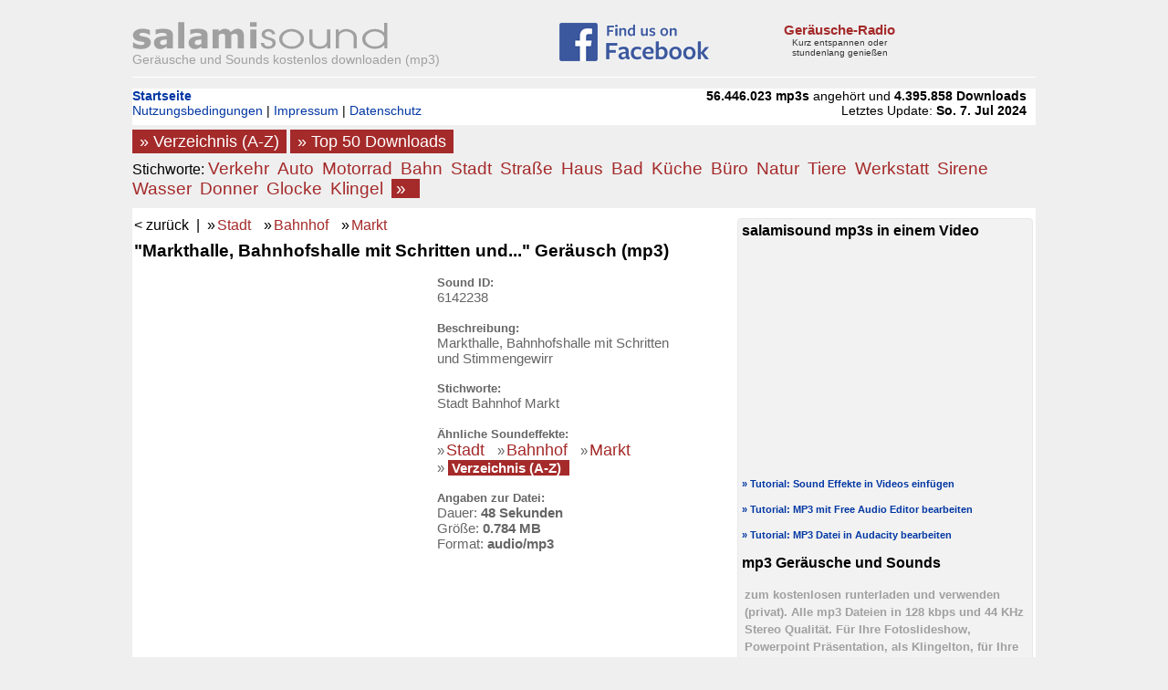

--- FILE ---
content_type: text/html; charset=utf-8
request_url: https://www.salamisound.de/6142238-markthalle-bahnhofshalle-mit
body_size: 7823
content:
<html lang="de">

<head>
        			<!-- Ads -->
			<script async src="https://pagead2.googlesyndication.com/pagead/js/adsbygoogle.js?client=ca-pub-4618212107191455" crossorigin="anonymous"></script>
			
			<!-- Ausgleich Werbeumsatz -->
			<script async src="https://fundingchoicesmessages.google.com/i/pub-4618212107191455?ers=1" nonce="Sc_9LG5EyXsZievxt6uVdQ"></script><script nonce="Sc_9LG5EyXsZievxt6uVdQ">(function() {function signalGooglefcPresent() {if (!window.frames['googlefcPresent']) {if (document.body) {const iframe = document.createElement('iframe'); iframe.style = 'width: 0; height: 0; border: none; z-index: -1000; left: -1000px; top: -1000px;'; iframe.style.display = 'none'; iframe.name = 'googlefcPresent'; document.body.appendChild(iframe);} else {setTimeout(signalGooglefcPresent, 0);}}}signalGooglefcPresent();})();</script>
			        <meta http-equiv="Content-Type" content="text/html; charset=utf-8">
        <meta name="language" content="de"> 
        <title>mp3 Geräusch:  Markthalle, Bahnhofshalle mit Schritten und</title>
        <meta name="description" content="Kostenlos Sound/SFX downloaden:  Markthalle, Bahnhofshalle mit Schritten und Stimmengewirr">
        <META name="robots" content="index, follow">
        <script language="JavaScript" src="/GK6756BGKJGESR5439JGCD5JHBG44RZ"></script>
        <LINK Rel="stylesheet" TYPE="text/css" HREF="/sounds_responsive.css">
        <meta name="viewport" content="width=device-width, initial-scale=1.0"/>

        

</head>
<body bgcolor="#EFEFEF">



<div class="page_content"> <!-- DIV Content -->


                
        
        <div class="container_head">
        
                <div class="header_2_l">
                        <a href="/"><img src="/images/logo-salamisound_left.gif" border="0" width="284" height="37" alt="" title="Homepage Salamisound"></a>
                        <br>
                        <span class="logo_slogan">Geräusche und Sounds kostenlos downloaden (mp3)</span>
                </div>
                
                <div class="header_2_m">
                        <a href="https://www.facebook.com/salamisound" target="_blank" onclick="javascript:_paq.push(['trackEvent', 'fb_find', 'click', 'from header']);"><img src="/images/find_us_facebook.gif" width="164" height="42" border="0" style="margin-top:5px;"></a>
                </div>
                
                                <div class="header_2_r">
                        <a href="/radio/" onclick="javascript:_paq.push(['trackEvent', 'radio', 'click', 'from header']);" title="Web-Radio von salamisound"><div class="header_2_r_1"><span class="header_2_r_1_head">Geräusche-Radio</span><br><span class="header_2_r_1_text">Kurz entspannen oder stundenlang genießen</span></div><div class="header_2_r_2"></div></a>
                </div>
                                
                <div class="clearer"></div>
            
            
        </div>
		
        
        
        <div class="container_1">
                                <div class="top_nav_1">
                        <b><a href="/">Startseite</a></b><br><a href="/info1">Nutzungsbedingungen</a> | <a href="/info2">Impressum</a> | <a href="/info3">Datenschutz</a></b>
                </div>
                
                <div class="top_nav_2">
                    <b>56.446.023</b> <b>mp3s</b> angehört und <b>4.395.858</b> <b>Downloads</b><br>Letztes Update: <b>So. 7. Jul 2024</b>                </div>
        
        </div>
        
        
        
        <div class="container_2">
                        
                        <div>
                                <a href="/sounds-index" style="padding:3px; background-color:#a52a2a; color:ffffff; font-size:1.1em;">&nbsp;&raquo; Verzeichnis (A-Z)&nbsp;</a> 
                                <a href="/top-downloads" style="padding:3px; background-color:#a52a2a; color:ffffff; font-size:1.1em;">&nbsp;&raquo; Top 50 Downloads&nbsp;</a>
								
                        </div>
                        
                        <div class="container_2_inner" style="margin-top:6px;">
                                <span style="font-weight:normal; ">Stichworte:</span> 
                                <a href="/verkehr-sounds"  style="padding-right:5px; color:#a52a2a; font-size:1.2em;">Verkehr</a> 
                                <a href="/auto-sounds"  style="padding-right:5px; color:#a52a2a; font-size:1.2em;">Auto</a> 
                                <a href="/motorrad-sounds"  style="padding-right:5px; color:#a52a2a; font-size:1.2em;">Motorrad</a> 
                                <a href="/bahn-sounds"  style="padding-right:5px; color:#a52a2a; font-size:1.2em;">Bahn</a> 
                                <a href="/stadt-sounds"  style="padding-right:5px; color:#a52a2a; font-size:1.2em;">Stadt</a> 
                                <a href="/straße-sounds"  style="padding-right:5px; color:#a52a2a; font-size:1.2em;">Straße</a> 
                                <a href="/haus-sounds"  style="padding-right:5px; color:#a52a2a; font-size:1.2em;">Haus</a> 
                                <a href="/bad-sounds"  style="padding-right:5px; color:#a52a2a; font-size:1.2em;">Bad</a> 
                                <a href="/küche-sounds"  style="padding-right:5px; color:#a52a2a; font-size:1.2em;">Küche</a> 
                                <a href="/büro-sounds"  style="padding-right:5px; color:#a52a2a; font-size:1.2em;">Büro</a> 
                                <a href="/natur-sounds"  style="padding-right:5px; color:#a52a2a; font-size:1.2em;">Natur</a> 
                                <a href="/tiere-sounds"  style="padding-right:5px; color:#a52a2a; font-size:1.2em;">Tiere</a> 
                                <a href="/werkstatt-sounds"  style="padding-right:5px; color:#a52a2a; font-size:1.2em;">Werkstatt</a> 
                                <a href="/sirene-sounds"  style="padding-right:5px; color:#a52a2a; font-size:1.2em;">Sirene</a> 
                                <a href="/wasser-sounds"  style="padding-right:5px; color:#a52a2a; font-size:1.2em;">Wasser</a> 
                                <a href="/donner-sounds"  style="padding-right:5px; color:#a52a2a; font-size:1.2em;">Donner</a> 
                                <a href="/glocke-sounds"  style="padding-right:5px; color:#a52a2a; font-size:1.2em;">Glocke</a> 
                                <a href="/klingel-sounds"  style="padding-right:5px; color:#a52a2a; font-size:1.2em;">Klingel</a> 
                                <a href="/sounds-index" style="padding-right:5px; background-color:#a52a2a; color:ffffff; font-size:1.2em;"><nobr>&nbsp;&raquo; &nbsp;</nobr></a>
                        </div>
						
						
						
        </div>
        
        
                
        
        
                <div class="main_content">
                
                
                                <div style="">
                        <span id="back1" onclick="if (document.referrer.indexOf(window.location.host) !== -1) { history.go(-1); return false; } else { window.location.href = 'https://www.salamisound.de'; return false; }" style="font-size:1em; cursor: pointer;">&lt; zurück</span> &nbsp;|&nbsp; 
                        &raquo;<a href="/stadt-sounds" class="tag_el" style="color:#a52a2a;font-size:1em;">Stadt</a> &raquo;<a href="/bahnhof-sounds" class="tag_el" style="color:#a52a2a;font-size:1em;">Bahnhof</a> &raquo;<a href="/markt-sounds" class="tag_el" style="color:#a52a2a;font-size:1em;">Markt</a>                 </div>
                <p>
                <div class="header_title" style="">
                        "Markthalle, Bahnhofshalle mit Schritten und..." Geräusch (mp3)                </div>
                         
                                
            
            
            
                <p>
                            
                <div style=""><div class="ad_pos_4" id="ad_pos_4" style="float:left; ">                                                                                    <script async src="https://pagead2.googlesyndication.com/pagead/js/adsbygoogle.js?client=ca-pub-4618212107191455"
												 crossorigin="anonymous"></script>
											<!-- ss_resp_detail_01 -->
											<ins class="adsbygoogle"
												 style="display:block"
												 data-ad-client="ca-pub-4618212107191455"
												 data-ad-slot="7460156653"
												 data-ad-format="auto"
												 data-full-width-responsive="true"></ins>
											<script>
												 (adsbygoogle = window.adsbygoogle || []).push({});
											</script>
                                                                                
                                                                                
                                        </div><div class="sound_1"><div style=""><div class="sound_2">Sound ID:</div><div class="sound_3">6142238</div><p><div class="sound_4">Beschreibung:</div><div class="sound_5">Markthalle, Bahnhofshalle mit Schritten und Stimmengewirr</div><p><div class="sound_6">Stichworte:</div><div class="sound_7">Stadt Bahnhof Markt </div><p><div class="sound_8">Ähnliche Soundeffekte:</div><div class="sound_9">&raquo;<a href="/stadt-sounds" class="tag_el" style="color:#a52a2a; font-size:1.2em;">Stadt</a> &raquo;<a href="/bahnhof-sounds" class="tag_el" style="color:#a52a2a; font-size:1.2em;">Bahnhof</a> &raquo;<a href="/markt-sounds" class="tag_el" style="color:#a52a2a; font-size:1.2em;">Markt</a>  <nobr>&raquo; <b><a href="/sounds-index" style="padding-right:5px; background-color:#a52a2a; color:ffffff;">&nbsp;Verzeichnis (A-Z)&nbsp;</a></b></nobr> </div><p><div class="sound_10">Angaben zur Datei:</div><div class="sound_11">Dauer: <b>48 Sekunden</b><br>Größe: <b>0.784 MB</b><br>Format: <b>audio/mp3</b></div></div></div><div style="clear:both;height:10px;font-size:1px;"></div><p><div class="sound_12"><div class="sound_play_1"><span style=""><b>Anhören:</b></span> <span id="36853428987136547878968146"><span id="div_36853428987136547878968146"><img src="/images/btn_play_responsive_48.gif" width="48" height="48" style="cursor: hand;cursor: pointer;" id="img_36853428987136547878968146" title=" anhören "></span></span>
                                                        <script type="text/javascript">
                                                        
                                                        document.getElementById('img_36853428987136547878968146').onclick = function() {
                                                                _paq.push(['trackGoal', 2]);
                                                                var s = document.createElement('script');s.type = 'text/javascript';s.async = true;s.src = doIt_html5('stream_html5_play','36853428987136547878968146');var x = document.getElementsByTagName('script')[0];x.parentNode.insertBefore(s, x);document.getElementById('div_36853428987136547878968146').innerHTML = '<button id="btn_play_36853428987136547878968146" class="btn_play" title=" anhören "></button><button id="btn_pause_36853428987136547878968146" class="btn_pause"></button>';}
                                                        </script>
                                                        </div><div class="sound_load_1"> &nbsp; <b>Download:</b> <span id="aa_3685342898596387596343289148859647514"><img src="/images/btn_download_responsive_48.gif" width="48" height="48" border="0" title="speichern" style="cursor: hand;cursor: pointer;"></span> <span id="3685342898596387596343289148859647514"></span>
                                                                                <script type="text/javascript">
                                                                                        
                                                                                        document.getElementById("aa_3685342898596387596343289148859647514").onclick = function() {
                                                                                                
                                                                                                        doIt('save&lang=','3685342898596387596343289148859647514');
                                                                                                        
                                                                                                
                                                                                        }
                                                                                </script>
                                                                        </div></div><div  class="sound_share">You like free sounds? Please share: <a href="https://twitter.com/share?url=https://www.salamisound.de/6142238-markthalle-bahnhofshalle-mit&text=Markthalle%2C+Bahnhofshalle+mit&via=salamisound" target="_blank" style="padding:4px; background-color:#006DBF; color:#f1f1f1; font-size:0.9em;">twitter</a> or &nbsp;<a href="https://www.facebook.com/sharer.php?u=https://www.salamisound.de/6142238-markthalle-bahnhofshalle-mit" target="_blank" style="padding:4px; background-color:#365899; color:#f1f1f1; font-size:0.9em;">facebook</a></div><p><div class="content_header">Link zu dieser Seite:</div><span style="font-size:1em;"><input type="text" style="width:95%;height:20px;border:0px; margin-left:4px;" border="0" frameborder="0"  onclick="this.select()" value="https://www.salamisound.de/6142238-markthalle-bahnhofshalle-mit">
                                                        </span><p><div class="content_header">Das könnte Sie auch interessieren:</div><p><div style="text-align:left;font-size:15px;border:0px solid #e8e8e8;"><p><div class="list_row_1"><div class="list_row_el1"><a href="/7630461-weihnachtsmarkt-mit-stimmen"><img src="/images/ico_list_none.gif" width="37" heigth="37" title="Weihnachtsmarkt mit Stimmen," border="0"></a></div><div class="list_row_el2"><b class="list_row_el2_title"><a href="/7630461-weihnachtsmarkt-mit-stimmen">Weihnachtsmarkt mit Stimmen,</a></b><br><span class="list_row_el2_text"> Schritten, kurzes Glockengeläut und</span><br><a href="/7630461-weihnachtsmarkt-mit-stimmen" style="font-size:0.7em;">download</a> <span style="color:#a0a0a0;font-size:0.7em;">~ 36 Sek.</span></div><div class="list_row_el3" title=" anhören " id="45782766987136547878968146"><span id="div_45782766987136547878968146"><img src="/images/btn_play_responsive_48.gif" width="48" height="48" style="cursor: hand;cursor: pointer;" id="img_45782766987136547878968146-4027965"></span></div><script type="text/javascript">
                                                
                                                document.getElementById('img_45782766987136547878968146-4027965').onclick = function() {
                                                        _paq.push(['trackGoal', 1]);
                                                        var s = document.createElement('script');s.type = 'text/javascript';s.async = true;s.src = doIt_html5('stream_html5_play','45782766987136547878968146');var x = document.getElementsByTagName('script')[0];x.parentNode.insertBefore(s, x);document.getElementById('div_45782766987136547878968146').innerHTML = '<button id="btn_play_45782766987136547878968146" class="btn_play"></button><button id="btn_pause_45782766987136547878968146" class="btn_pause"></button>';}
                                                </script>
                                                </div><div style="clear:both;"></div><hr noshade="noshade" style="width:99%; border:solid #ffffff 1px; background-color:#e8e8e8; height:1px;"><div style="clear:both;"></div></div><p>&nbsp;<p><div class="content_header">Ähnliche Sounds finden:</div><p><div style="font-size:1em;">&raquo;<a href="/stadt-sounds" class="tag_el" style="color:#a52a2a; font-size:1.2em;">Stadt</a> &raquo;<a href="/bahnhof-sounds" class="tag_el" style="color:#a52a2a; font-size:1.2em;">Bahnhof</a> &raquo;<a href="/markt-sounds" class="tag_el" style="color:#a52a2a; font-size:1.2em;">Markt</a> <nobr>&raquo; <b><a href="/sounds-index" style="padding-right:5px; background-color:#a52a2a; color:ffffff;">&nbsp;Verzeichnis (A-Z)&nbsp;</a></b></nobr> </div><p>&nbsp;<p><div class="content_header">Zufällige Geräusche:</div><p><div class="list_row_1"><div class="list_row_el1"><a href="/2045645-heftiges-schnarchen-sehr"><img src="/images/ico_list_none.gif" width="37" heigth="37" title="heftiges Schnarchen, sehr" border="0"></a></div><div class="list_row_el2"><b class="list_row_el2_title"><a href="/2045645-heftiges-schnarchen-sehr">heftiges Schnarchen, sehr</a></b><br><span class="list_row_el2_text"> unregelmäßig,Person schnarcht laut und</span><br><a href="/2045645-heftiges-schnarchen-sehr" style="font-size:0.7em;">download</a> <span style="color:#a0a0a0;font-size:0.7em;">~ 33 Sek.</span> <span class="list_row_el_top100_text"><nobr>&nbsp;Top Download&nbsp;</nobr></span></div><div class="list_row_el3" title=" anhören " id="12273870987136547878968146"><span id="div_12273870987136547878968146"><img src="/images/btn_play_responsive_48.gif" width="48" height="48" style="cursor: hand;cursor: pointer;" id="img_12273870987136547878968146-3839151"></span></div><script type="text/javascript">
                                                
                                                document.getElementById('img_12273870987136547878968146-3839151').onclick = function() {
                                                        _paq.push(['trackGoal', 1]);
                                                        var s = document.createElement('script');s.type = 'text/javascript';s.async = true;s.src = doIt_html5('stream_html5_play','12273870987136547878968146');var x = document.getElementsByTagName('script')[0];x.parentNode.insertBefore(s, x);document.getElementById('div_12273870987136547878968146').innerHTML = '<button id="btn_play_12273870987136547878968146" class="btn_play"></button><button id="btn_pause_12273870987136547878968146" class="btn_pause"></button>';}
                                                </script>
                                                </div><div style="clear:both;"></div><hr noshade="noshade" style="width:99%; border:solid #ffffff 1px; background-color:#e8e8e8; height:1px;"><div style="clear:both;"></div><p><div class="list_row_1"><div class="list_row_el1"><a href="/1517602-motorrad-gaspiel-starten"><img src="/images/ico_list_none.gif" width="37" heigth="37" title="Motorrad Gaspiel, starten," border="0"></a></div><div class="list_row_el2"><b class="list_row_el2_title"><a href="/1517602-motorrad-gaspiel-starten">Motorrad Gaspiel, starten,</a></b><br><span class="list_row_el2_text"> mehrmals am Gas spielen, Motor abschalten,</span><br><a href="/1517602-motorrad-gaspiel-starten" style="font-size:0.7em;">download</a> <span style="color:#a0a0a0;font-size:0.7em;">~ 8 Sek.</span> <span class="list_row_el_top100_text"><nobr>&nbsp;Top Download&nbsp;</nobr></span></div><div class="list_row_el3" title=" anhören " id="9105612987136547878968146"><span id="div_9105612987136547878968146"><img src="/images/btn_play_responsive_48.gif" width="48" height="48" style="cursor: hand;cursor: pointer;" id="img_9105612987136547878968146-4376914"></span></div><script type="text/javascript">
                                                
                                                document.getElementById('img_9105612987136547878968146-4376914').onclick = function() {
                                                        _paq.push(['trackGoal', 1]);
                                                        var s = document.createElement('script');s.type = 'text/javascript';s.async = true;s.src = doIt_html5('stream_html5_play','9105612987136547878968146');var x = document.getElementsByTagName('script')[0];x.parentNode.insertBefore(s, x);document.getElementById('div_9105612987136547878968146').innerHTML = '<button id="btn_play_9105612987136547878968146" class="btn_play"></button><button id="btn_pause_9105612987136547878968146" class="btn_pause"></button>';}
                                                </script>
                                                </div><div style="clear:both;"></div><hr noshade="noshade" style="width:99%; border:solid #ffffff 1px; background-color:#e8e8e8; height:1px;"><div style="clear:both;"></div><p><div class="list_row_1"><div class="list_row_el1"><a href="/1304440-hahn-kraehen-kikeriki"><img src="/images/ico_list_none.gif" width="37" heigth="37" title="Hahn krähen, kikeriki," border="0"></a></div><div class="list_row_el2"><b class="list_row_el2_title"><a href="/1304440-hahn-kraehen-kikeriki">Hahn krähen, kikeriki,</a></b><br><span class="list_row_el2_text"> kleiner Hahn mit seinen Hühnern, kräht mit</span><br><a href="/1304440-hahn-kraehen-kikeriki" style="font-size:0.7em;">download</a> <span style="color:#a0a0a0;font-size:0.7em;">~ 2 Sek.</span> <span class="list_row_el_subset_text"><nobr> &nbsp;<span class="sound_subset_label">&nbsp;<span class="sound_subset_label_sign">&nbsp;+&nbsp;</span> Variationen&nbsp;</span></nobr></span> <span class="list_row_el_top100_text"><nobr>&nbsp;Top Download&nbsp;</nobr></span></div><div class="list_row_el3" title=" anhören " id="7826640987136547878968146"><span id="div_7826640987136547878968146"><img src="/images/btn_play_responsive_48.gif" width="48" height="48" style="cursor: hand;cursor: pointer;" id="img_7826640987136547878968146-8840688"></span></div><script type="text/javascript">
                                                
                                                document.getElementById('img_7826640987136547878968146-8840688').onclick = function() {
                                                        _paq.push(['trackGoal', 1]);
                                                        var s = document.createElement('script');s.type = 'text/javascript';s.async = true;s.src = doIt_html5('stream_html5_play','7826640987136547878968146');var x = document.getElementsByTagName('script')[0];x.parentNode.insertBefore(s, x);document.getElementById('div_7826640987136547878968146').innerHTML = '<button id="btn_play_7826640987136547878968146" class="btn_play"></button><button id="btn_pause_7826640987136547878968146" class="btn_pause"></button>';}
                                                </script>
                                                </div><div style="clear:both;"></div><hr noshade="noshade" style="width:99%; border:solid #ffffff 1px; background-color:#e8e8e8; height:1px;"><div style="clear:both;"></div><p><div class="list_row_1"><div class="list_row_el1"><a href="/1020133-akkuschrauber-leerlauf-3"><img src="/images/ico_list_none.gif" width="37" heigth="37" title="Akkuschrauber Leerlauf 3" border="0"></a></div><div class="list_row_el2"><b class="list_row_el2_title"><a href="/1020133-akkuschrauber-leerlauf-3">Akkuschrauber Leerlauf 3</a></b><br><span class="list_row_el2_text">Sekunden, Typ: Bosch PSR 200 LI</span><br><a href="/1020133-akkuschrauber-leerlauf-3" style="font-size:0.7em;">download</a> <span style="color:#a0a0a0;font-size:0.7em;">~ 3 Sek.</span></div><div class="list_row_el3" title=" anhören " id="6120798987136547878968146"><span id="div_6120798987136547878968146"><img src="/images/btn_play_responsive_48.gif" width="48" height="48" style="cursor: hand;cursor: pointer;" id="img_6120798987136547878968146-7983311"></span></div><script type="text/javascript">
                                                
                                                document.getElementById('img_6120798987136547878968146-7983311').onclick = function() {
                                                        _paq.push(['trackGoal', 1]);
                                                        var s = document.createElement('script');s.type = 'text/javascript';s.async = true;s.src = doIt_html5('stream_html5_play','6120798987136547878968146');var x = document.getElementsByTagName('script')[0];x.parentNode.insertBefore(s, x);document.getElementById('div_6120798987136547878968146').innerHTML = '<button id="btn_play_6120798987136547878968146" class="btn_play"></button><button id="btn_pause_6120798987136547878968146" class="btn_pause"></button>';}
                                                </script>
                                                </div><div style="clear:both;"></div><hr noshade="noshade" style="width:99%; border:solid #ffffff 1px; background-color:#e8e8e8; height:1px;"><div style="clear:both;"></div><p><div class="list_row_1"><div class="list_row_el1"><a href="/2981072-sommergewitter-mit-regen-ca"><img src="/images/ico_list_none.gif" width="37" heigth="37" title="Sommergewitter mit Regen, ca." border="0"></a></div><div class="list_row_el2"><b class="list_row_el2_title"><a href="/2981072-sommergewitter-mit-regen-ca">Sommergewitter mit Regen, ca.</a></b><br><span class="list_row_el2_text"> ca. 10 KM entfernt, drei mal starkes</span><br><a href="/2981072-sommergewitter-mit-regen-ca" style="font-size:0.7em;">download</a> <span style="color:#a0a0a0;font-size:0.7em;">~ 38 Sek.</span></div><div class="list_row_el3" title=" anhören " id="17886432987136547878968146"><span id="div_17886432987136547878968146"><img src="/images/btn_play_responsive_48.gif" width="48" height="48" style="cursor: hand;cursor: pointer;" id="img_17886432987136547878968146-7581931"></span></div><script type="text/javascript">
                                                
                                                document.getElementById('img_17886432987136547878968146-7581931').onclick = function() {
                                                        _paq.push(['trackGoal', 1]);
                                                        var s = document.createElement('script');s.type = 'text/javascript';s.async = true;s.src = doIt_html5('stream_html5_play','17886432987136547878968146');var x = document.getElementsByTagName('script')[0];x.parentNode.insertBefore(s, x);document.getElementById('div_17886432987136547878968146').innerHTML = '<button id="btn_play_17886432987136547878968146" class="btn_play"></button><button id="btn_pause_17886432987136547878968146" class="btn_pause"></button>';}
                                                </script>
                                                </div><div style="clear:both;"></div><hr noshade="noshade" style="width:99%; border:solid #ffffff 1px; background-color:#e8e8e8; height:1px;"><div style="clear:both;"></div></div>                
                
                
                                
                                
                                
        </div>
                
        
        
                
        <div class="main_content_right">
                
                <div class="right_video_global">
				
				                        
                                salamisound mp3s in einem Video<p><iframe width="300" height="230" src="//www.youtube.com/embed/m988rJwQzEk?rel=0" frameborder="0" allowfullscreen></iframe><p><a href="/tutorials/live-movie-maker-video-bearbeiten/" style="font-size:11px;">&raquo; Tutorial: Sound Effekte in Videos einfügen</a> <p><a href="/tutorials/free-audio-editor-mp3/" style="font-size:11px;">&raquo; Tutorial: MP3 mit Free Audio Editor bearbeiten</a> <p><a href="/tutorials/audacity-mp3-bearbeiten/" style="font-size:11px;">&raquo; Tutorial: MP3 Datei in Audacity bearbeiten</a><p>                        
                
                                                
                        
                            <p>mp3 Geräusche und Sounds                            <p><div class="right_text_1">
                                <span style="font-size:0.8em;">zum kostenlosen runterladen und verwenden (privat). Alle mp3 Dateien in 128 kbps und 44 KHz Stereo Qualität. Für Ihre Fotoslideshow, Powerpoint Präsentation, als Klingelton, für Ihre Videos, selbsterstellte Hörbücher, Podcast oder einfach als lustige Soundeffekte für Ihren MP3 Player, PC, Laptop, Handy und PDA/Tablet.                                 </span>
                                <br><br>
                                <span style="color:#000000;">Nutzung der Sounds:</span>
                                <br>
                                <span style="font-size:0.8em;">
                                Für den privaten / persönlichen / künstlerischen / pädagogischen Gebrauch ist es gestattet die mp3 Dateien zu kopieren und weiter zu verarbeiten.                                 </span>
                                
                                <br><br>
                                <span style="color:#000000;">Unsere vollständigen</span> <a href="/info1">Nutzungsbedingungen</a>
                                
                                
                                <div class="right_text_warn_1">
                                    <span class="right_text_warn_2">
                                        <img src="/images/ico_achtung.gif">
                                    </span>
                                    
                                    <span class="right_text_warn_3">
                                        Bitte achten Sie<br>auf Ihre Lautstärke!                                    </span>
                                </div>
                                

                            </div>
                </div>    
                <p><div class="right_ext_links_2"><div class="content_header" style="font-size:14px;">Vor kurzem angehört:</div><div class="list_row_1_mini"><span class="list_row_el2_mini"><b><a href="/3987050-langes-schaebiges-lachen" style="color:#343434; font-size:12px;">langes schäbiges lachen,</a></b><br><div style="font-weight:normal; font-size:12px;">
                                         <span style="color:#a0a0a0;">~ 2 Sek.</span>
                                         </div></span><span class="list_row_el3" title=" anhören " id="23922300987136547878968146"><span id="div_23922300987136547878968146"><img src="/images/btn_play_responsive_48.gif" width="48" height="48" style="cursor: hand;cursor: pointer;" id="img_23922300987136547878968146-1769465"></span></span>
                                                <script type="text/javascript">
                                                
                                                document.getElementById('img_23922300987136547878968146-1769465').onclick = function() {
                                                        _paq.push(['trackGoal', 1]);
                                                        var s = document.createElement('script');s.type = 'text/javascript';
                                                        s.async = true;
                                                        s.src = doIt_html5('stream_html5_play','23922300987136547878968146');
                                                        var x = document.getElementsByTagName('script')[0];
                                                        x.parentNode.insertBefore(s, x);
                                                        document.getElementById('div_23922300987136547878968146').innerHTML = '<button id="btn_play_23922300987136547878968146" class="btn_play"></button><button id="btn_pause_23922300987136547878968146" class="btn_pause"></button>';
                                                        }
                                                </script>
                                                </div><div class="list_row_1_mini"><span class="list_row_el2_mini"><b><a href="/3902659-polizei-martinshorn-sirene-3" style="color:#343434; font-size:12px;">Polizei Martinshorn Sirene,</a></b><br><div style="font-weight:normal; font-size:12px;">
                                         <span style="color:#a0a0a0;">~ 4 Sek.</span>
                                         </div></span><span class="list_row_el3" title=" anhören " id="23415954987136547878968146"><span id="div_23415954987136547878968146"><img src="/images/btn_play_responsive_48.gif" width="48" height="48" style="cursor: hand;cursor: pointer;" id="img_23415954987136547878968146-8940575"></span></span>
                                                <script type="text/javascript">
                                                
                                                document.getElementById('img_23415954987136547878968146-8940575').onclick = function() {
                                                        _paq.push(['trackGoal', 1]);
                                                        var s = document.createElement('script');s.type = 'text/javascript';
                                                        s.async = true;
                                                        s.src = doIt_html5('stream_html5_play','23415954987136547878968146');
                                                        var x = document.getElementsByTagName('script')[0];
                                                        x.parentNode.insertBefore(s, x);
                                                        document.getElementById('div_23415954987136547878968146').innerHTML = '<button id="btn_play_23415954987136547878968146" class="btn_play"></button><button id="btn_pause_23415954987136547878968146" class="btn_pause"></button>';
                                                        }
                                                </script>
                                                </div><div class="list_row_1_mini"><span class="list_row_el2_mini"><b><a href="/6529402-tatuetata-feuerwehr" style="color:#343434; font-size:12px;">tatütata Feuerwehr</a></b><br><div style="font-weight:normal; font-size:12px;">
                                         <span style="color:#a0a0a0;">~ 12 Sek.</span>
                                         </div></span><span class="list_row_el3" title=" anhören " id="39176412987136547878968146"><span id="div_39176412987136547878968146"><img src="/images/btn_play_responsive_48.gif" width="48" height="48" style="cursor: hand;cursor: pointer;" id="img_39176412987136547878968146-1871173"></span></span>
                                                <script type="text/javascript">
                                                
                                                document.getElementById('img_39176412987136547878968146-1871173').onclick = function() {
                                                        _paq.push(['trackGoal', 1]);
                                                        var s = document.createElement('script');s.type = 'text/javascript';
                                                        s.async = true;
                                                        s.src = doIt_html5('stream_html5_play','39176412987136547878968146');
                                                        var x = document.getElementsByTagName('script')[0];
                                                        x.parentNode.insertBefore(s, x);
                                                        document.getElementById('div_39176412987136547878968146').innerHTML = '<button id="btn_play_39176412987136547878968146" class="btn_play"></button><button id="btn_pause_39176412987136547878968146" class="btn_pause"></button>';
                                                        }
                                                </script>
                                                </div><div class="list_row_1_mini"><span class="list_row_el2_mini"><b><a href="/6600942-tatuetata-feuerwehr" style="color:#343434; font-size:12px;">tatütata Feuerwehr</a></b><br><div style="font-weight:normal; font-size:12px;">
                                         <span style="color:#a0a0a0;">~ 3 Sek.</span>
                                         </div></span><span class="list_row_el3" title=" anhören " id="39605652987136547878968146"><span id="div_39605652987136547878968146"><img src="/images/btn_play_responsive_48.gif" width="48" height="48" style="cursor: hand;cursor: pointer;" id="img_39605652987136547878968146-6436708"></span></span>
                                                <script type="text/javascript">
                                                
                                                document.getElementById('img_39605652987136547878968146-6436708').onclick = function() {
                                                        _paq.push(['trackGoal', 1]);
                                                        var s = document.createElement('script');s.type = 'text/javascript';
                                                        s.async = true;
                                                        s.src = doIt_html5('stream_html5_play','39605652987136547878968146');
                                                        var x = document.getElementsByTagName('script')[0];
                                                        x.parentNode.insertBefore(s, x);
                                                        document.getElementById('div_39605652987136547878968146').innerHTML = '<button id="btn_play_39605652987136547878968146" class="btn_play"></button><button id="btn_pause_39605652987136547878968146" class="btn_pause"></button>';
                                                        }
                                                </script>
                                                </div><div class="list_row_1_mini"><span class="list_row_el2_mini"><b><a href="/6292624-lachen-tiefe-tonlage" style="color:#343434; font-size:12px;">Lachen, tiefe Tonlage,</a></b><br><div style="font-weight:normal; font-size:12px;">
                                         <span style="color:#a0a0a0;">~ 5 Sek.</span>
                                         </div></span><span class="list_row_el3" title=" anhören " id="37755744987136547878968146"><span id="div_37755744987136547878968146"><img src="/images/btn_play_responsive_48.gif" width="48" height="48" style="cursor: hand;cursor: pointer;" id="img_37755744987136547878968146-1029111"></span></span>
                                                <script type="text/javascript">
                                                
                                                document.getElementById('img_37755744987136547878968146-1029111').onclick = function() {
                                                        _paq.push(['trackGoal', 1]);
                                                        var s = document.createElement('script');s.type = 'text/javascript';
                                                        s.async = true;
                                                        s.src = doIt_html5('stream_html5_play','37755744987136547878968146');
                                                        var x = document.getElementsByTagName('script')[0];
                                                        x.parentNode.insertBefore(s, x);
                                                        document.getElementById('div_37755744987136547878968146').innerHTML = '<button id="btn_play_37755744987136547878968146" class="btn_play"></button><button id="btn_pause_37755744987136547878968146" class="btn_pause"></button>';
                                                        }
                                                </script>
                                                </div></div><p><div class="right_ext_links_2"><div class="content_header" style="font-size:14px;">Soeben runtergeladen:</div><div class="list_row_1_mini"><span class="list_row_el2_mini"><b><a href="/6180044-kawasaki-z800-starten-einmal" style="color:#343434; font-size:12px;">Kawasaki Z800 starten,</a></b><br><div style="font-weight:normal; font-size:12px;">
                                         <span style="color:#a0a0a0;">~ 7 Sek.</span>
                                         </div></span><span class="list_row_el3" title=" anhören " id="37080264987136547878968146"><span id="div_37080264987136547878968146"><img src="/images/btn_play_responsive_48.gif" width="48" height="48" style="cursor: hand;cursor: pointer;" id="img_37080264987136547878968146-2874216"></span></span>
                                                <script type="text/javascript">
                                                
                                                document.getElementById('img_37080264987136547878968146-2874216').onclick = function() {
                                                        _paq.push(['trackGoal', 1]);
                                                        var s = document.createElement('script');s.type = 'text/javascript';
                                                        s.async = true;
                                                        s.src = doIt_html5('stream_html5_play','37080264987136547878968146');
                                                        var x = document.getElementsByTagName('script')[0];
                                                        x.parentNode.insertBefore(s, x);
                                                        document.getElementById('div_37080264987136547878968146').innerHTML = '<button id="btn_play_37080264987136547878968146" class="btn_play"></button><button id="btn_pause_37080264987136547878968146" class="btn_pause"></button>';
                                                        }
                                                </script>
                                                </div><div class="list_row_1_mini"><span class="list_row_el2_mini"><b><a href="/5033096-erste-blitz-donner-vor-einem" style="color:#343434; font-size:12px;">Erste Blitz, Donner vor</a></b><br><div style="font-weight:normal; font-size:12px;">
                                         <span style="color:#a0a0a0;">~ 5 Sek.</span>
                                         </div></span><span class="list_row_el3" title=" anhören " id="30198576987136547878968146"><span id="div_30198576987136547878968146"><img src="/images/btn_play_responsive_48.gif" width="48" height="48" style="cursor: hand;cursor: pointer;" id="img_30198576987136547878968146-4711752"></span></span>
                                                <script type="text/javascript">
                                                
                                                document.getElementById('img_30198576987136547878968146-4711752').onclick = function() {
                                                        _paq.push(['trackGoal', 1]);
                                                        var s = document.createElement('script');s.type = 'text/javascript';
                                                        s.async = true;
                                                        s.src = doIt_html5('stream_html5_play','30198576987136547878968146');
                                                        var x = document.getElementsByTagName('script')[0];
                                                        x.parentNode.insertBefore(s, x);
                                                        document.getElementById('div_30198576987136547878968146').innerHTML = '<button id="btn_play_30198576987136547878968146" class="btn_play"></button><button id="btn_pause_30198576987136547878968146" class="btn_pause"></button>';
                                                        }
                                                </script>
                                                </div><div class="list_row_1_mini"><span class="list_row_el2_mini"><b><a href="/4424951-4-x-schnelles-bimmeln" style="color:#343434; font-size:12px;">4 x schnelles bimmeln</a></b><br><div style="font-weight:normal; font-size:12px;">
                                         <span style="color:#a0a0a0;">~ 2 Sek.</span>
                                         </div></span><span class="list_row_el3" title=" anhören " id="26549706987136547878968146"><span id="div_26549706987136547878968146"><img src="/images/btn_play_responsive_48.gif" width="48" height="48" style="cursor: hand;cursor: pointer;" id="img_26549706987136547878968146-5702332"></span></span>
                                                <script type="text/javascript">
                                                
                                                document.getElementById('img_26549706987136547878968146-5702332').onclick = function() {
                                                        _paq.push(['trackGoal', 1]);
                                                        var s = document.createElement('script');s.type = 'text/javascript';
                                                        s.async = true;
                                                        s.src = doIt_html5('stream_html5_play','26549706987136547878968146');
                                                        var x = document.getElementsByTagName('script')[0];
                                                        x.parentNode.insertBefore(s, x);
                                                        document.getElementById('div_26549706987136547878968146').innerHTML = '<button id="btn_play_26549706987136547878968146" class="btn_play"></button><button id="btn_pause_26549706987136547878968146" class="btn_pause"></button>';
                                                        }
                                                </script>
                                                </div><div class="list_row_1_mini"><span class="list_row_el2_mini"><b><a href="/7047521-polizeisirene-martinshorn-6" style="color:#343434; font-size:12px;">Polizeisirene Martinshorn ,</a></b><br><div style="font-weight:normal; font-size:12px;">
                                         <span style="color:#a0a0a0;">~ 9 Sek.</span>
                                         </div></span><span class="list_row_el3" title=" anhören " id="42285126987136547878968146"><span id="div_42285126987136547878968146"><img src="/images/btn_play_responsive_48.gif" width="48" height="48" style="cursor: hand;cursor: pointer;" id="img_42285126987136547878968146-5244019"></span></span>
                                                <script type="text/javascript">
                                                
                                                document.getElementById('img_42285126987136547878968146-5244019').onclick = function() {
                                                        _paq.push(['trackGoal', 1]);
                                                        var s = document.createElement('script');s.type = 'text/javascript';
                                                        s.async = true;
                                                        s.src = doIt_html5('stream_html5_play','42285126987136547878968146');
                                                        var x = document.getElementsByTagName('script')[0];
                                                        x.parentNode.insertBefore(s, x);
                                                        document.getElementById('div_42285126987136547878968146').innerHTML = '<button id="btn_play_42285126987136547878968146" class="btn_play"></button><button id="btn_pause_42285126987136547878968146" class="btn_pause"></button>';
                                                        }
                                                </script>
                                                </div><div class="list_row_1_mini"><span class="list_row_el2_mini"><b><a href="/2009464-applaus-viele-menschen" style="color:#343434; font-size:12px;">Applaus viele Menschen,</a></b><br><div style="font-weight:normal; font-size:12px;">
                                         <span style="color:#a0a0a0;">~ 4 Sek.</span>
                                         </div></span><span class="list_row_el3" title=" anhören " id="12056784987136547878968146"><span id="div_12056784987136547878968146"><img src="/images/btn_play_responsive_48.gif" width="48" height="48" style="cursor: hand;cursor: pointer;" id="img_12056784987136547878968146-1099385"></span></span>
                                                <script type="text/javascript">
                                                
                                                document.getElementById('img_12056784987136547878968146-1099385').onclick = function() {
                                                        _paq.push(['trackGoal', 1]);
                                                        var s = document.createElement('script');s.type = 'text/javascript';
                                                        s.async = true;
                                                        s.src = doIt_html5('stream_html5_play','12056784987136547878968146');
                                                        var x = document.getElementsByTagName('script')[0];
                                                        x.parentNode.insertBefore(s, x);
                                                        document.getElementById('div_12056784987136547878968146').innerHTML = '<button id="btn_play_12056784987136547878968146" class="btn_play"></button><button id="btn_pause_12056784987136547878968146" class="btn_pause"></button>';
                                                        }
                                                </script>
                                                </div></div>                
                <p>
        
        
        
                <div class="right_ext_links_2">
                    Stichworte                    <p>
                    <span class="right_text_navi_2">
                        
                       <a href="/verkehr-sounds"  style="padding-right:5px;color:#a52a2a; font-size:1.2em;">Verkehr</a> 
                       <a href="/auto-sounds"  style="padding-right:5px;color:#a52a2a; font-size:1.2em;">Auto</a> 
                       <a href="/motorrad-sounds"  style="padding-right:5px;color:#a52a2a; font-size:1.2em;">Motorrad</a> 
                       <a href="/bahn-sounds"  style="padding-right:5px;color:#a52a2a; font-size:1.2em;">Bahn</a> 
                       <a href="/stadt-sounds"  style="padding-right:5px;color:#a52a2a; font-size:1.2em;">Stadt</a> 
                       <a href="/straße-sounds"  style="padding-right:5px;color:#a52a2a; font-size:1.2em;">Straße</a> 
                       <a href="/haus-sounds"  style="padding-right:5px;color:#a52a2a; font-size:1.2em;">Haus</a> 
                       <a href="/bad-sounds"  style="padding-right:5px;color:#a52a2a; font-size:1.2em;">Bad</a> 
                       <a href="/küche-sounds"  style="padding-right:5px;color:#a52a2a; font-size:1.2em;">Küche</a> 
                       <a href="/computer-sounds"  style="padding-right:5px;color:#a52a2a; font-size:1.2em;">Computer</a> 
                       <a href="/büro-sounds"  style="padding-right:5px;color:#a52a2a; font-size:1.2em;">Büro</a> 
                       <a href="/natur-sounds"  style="padding-right:5px;color:#a52a2a; font-size:1.2em;">Natur</a> 
                       <a href="/tiere-sounds"  style="padding-right:5px;color:#a52a2a; font-size:1.2em;">Tiere</a> 
                       <a href="/werkstatt-sounds"  style="padding-right:5px;color:#a52a2a; font-size:1.2em;">Werkstatt</a> 
                               
                       <a href="/sounds-index" style="padding-right:5px; background-color:#a52a2a; color:ffffff; font-size:1.2em;">&nbsp;Verzeichnis (A-Z)&nbsp;</a> 
                       
                    </span>
                    
                </div>
                
                
                
                
                <p>
                <div class="right_ext_links_2">
            
                    <p>
                    <span class="right_ext_links_3">
                       
                       
                       
                       
                                                  <p align="center" class="right_ext_links_3_el">
                                Viele Kreative nutzen salamisound Geräusche in ihren Videos:<br><a href="https://www.youtube.com/results?search_query=salamisound.de" target="_blank">auf YouTube ansehen</a>                           </P>
                                                                         <p align="center" class="right_ext_links_3_el">
                                Jetzt auch auf englisch!<br><a href="https://www.salamisound.com" target="_blank">free mp3 Sound Effects</a><br>von salamisound                           </P>
                                                                                                                </span>
                </div>
                
                
        </div>
        
        
        
        
                <div style="margin-top:8px; clear:both;">
                <div class="header_2_m_bottom">
                        <a href="https://www.facebook.com/salamisound" target="_blank" onclick="javascript:_paq.push(['trackEvent', 'fb_find', 'click', 'from header']);"><img src="/images/find_us_facebook.gif" width="164" height="42" border="0" style="margin-top:5px;"></a>
                </div>
                                <div class="header_2_r_bottom">
                        <a href="/radio/" onclick="javascript:_paq.push(['trackEvent', 'radio', 'click', 'from header']);" title="Web-Radio von salamisound"><div class="header_2_r_1"><span class="header_2_r_1_head">Geräusche-Radio</span><br><span class="header_2_r_1_text">Kurz entspannen oder stundenlang genießen</span></div><div class="header_2_r_2"></div></a>
                </div>
                        </div>
        
        
        <div class="container_1_bottom">
                                <div class="top_nav_1">
                        <b><a href="/">Startseite</a></b> | <a href="/info1">Nutzungsbedingungen</a> | <a href="/info2">Impressum</a> | <a href="/info3">Datenschutz</a></b>
                </div>
                
                <div class="top_nav_2">
                    <b>56.446.023</b> <b>mp3s</b> angehört und <b>4.395.858</b> <b>Downloads</b><br>Letztes Update: <b>So. 7. Jul. 2024</b><br>&nbsp;                </div>
        
        </div>
                
        
        
                
        <div class="clearer"></div>
        <div>&nbsp; </div>
        <div style="text-align:center;"><a href="https://www.salamisound.com/" hreflang="en" lang="en"><nobr><img src="/images/flags_32/ENG.png" width="20" height="14" border="0"> english</a>
                                 &nbsp; 
                                <a href="https://www.salamisound.com/fr/" hreflang="fr" lang="fr"><nobr><img src="/images/flags_32/FR.png" width="20" height="14" border="0"> français</nobr></a>
                                 &nbsp; 
                                <a href="https://www.salamisound.de" hreflang="de" lang="de"><nobr><img src="/images/flags_32/DE.png" width="20" height="14" border="0"> deutsch</nobr></a>
                                 &nbsp; 
                                <a href="https://www.salamisound.com/es/" hreflang="es" lang="es"><nobr><img src="/images/flags_32/ES.png" width="20" height="14" border="0"> español</nobr></a>
                                 &nbsp; 
                                <a href="https://www.salamisound.com/it/" hreflang="it" lang="it"><nobr><img src="/images/flags_32/IT.png" width="20" height="14" border="0"> italiano</nobr></a>
                                 &nbsp;
                                <a href="https://www.salamisound.com/pt/" hreflang="pt" lang="pt"><nobr><img src="/images/flags_32/PT.png" width="20" height="14" border="0"> português</nobr></a>
                                 &nbsp; 
                                <a href="https://www.salamisound.com/pl/" hreflang="pl" lang="pl"><nobr><img src="/images/flags_32/PL.png" width="20" height="14" border="0"> polski</nobr></a>
                                 &nbsp; 
                                <a href="https://www.salamisound.com/nl/" hreflang="nl" lang="nl"><nobr><img src="/images/flags_32/NL.png" width="20" height="14" border="0"> nederlands</nobr></a>
                                 
                                </div>
        <div>&nbsp; </div>
        
        
        

        


        

        

</div> <!-- End: DIV Content -->

<p>&nbsp;






                <!-- Piwik -->
                <script type="text/javascript">
                  var _paq = _paq || [];
                  _paq.push(["trackPageView"]);
                  _paq.push(["enableLinkTracking"]);

                  (function() {
                    var u=(("https:" == document.location.protocol) ? "https" : "http") + "://xmi-service.de/stat/";
                    _paq.push(["setTrackerUrl", u+"piwik.php"]);
                    _paq.push(["setSiteId", "1"]);
                    var d=document, g=d.createElement("script"), s=d.getElementsByTagName("script")[0]; g.type="text/javascript";
                    g.defer=true; g.async=true; g.src=u+"piwik.js"; s.parentNode.insertBefore(g,s);
                  })();
                </script>
                <!-- End Piwik Code -->





</body></html>






--- FILE ---
content_type: text/html; charset=utf-8
request_url: https://www.google.com/recaptcha/api2/aframe
body_size: 265
content:
<!DOCTYPE HTML><html><head><meta http-equiv="content-type" content="text/html; charset=UTF-8"></head><body><script nonce="AgHJsnawsdnnWhKsZQs7DA">/** Anti-fraud and anti-abuse applications only. See google.com/recaptcha */ try{var clients={'sodar':'https://pagead2.googlesyndication.com/pagead/sodar?'};window.addEventListener("message",function(a){try{if(a.source===window.parent){var b=JSON.parse(a.data);var c=clients[b['id']];if(c){var d=document.createElement('img');d.src=c+b['params']+'&rc='+(localStorage.getItem("rc::a")?sessionStorage.getItem("rc::b"):"");window.document.body.appendChild(d);sessionStorage.setItem("rc::e",parseInt(sessionStorage.getItem("rc::e")||0)+1);localStorage.setItem("rc::h",'1769120708843');}}}catch(b){}});window.parent.postMessage("_grecaptcha_ready", "*");}catch(b){}</script></body></html>

--- FILE ---
content_type: application/javascript; charset=utf-8
request_url: https://fundingchoicesmessages.google.com/f/AGSKWxWQU8DL-__sub1hf5Jn7HQKzco0K_q5WulX7W19yRuZdlIZpxSUL6l5UxFKaK1AOKSyKp7ThwQKtlpR5hJsNfKk5bT1D0YIjLq8TtErEOeSVqmtx3WjcIaJRmriKZTvrvYbOZ1eTd52X_gHq5R_XG1wIEm8nMJ6jntfLaE51C232CG7VTdkN8bukME0/_/assets/ads./adzbotm./ForumViewTopicContentAD._layerad./ttj?id=
body_size: -1289
content:
window['0233d764-df89-4d87-90f5-e985052f1148'] = true;